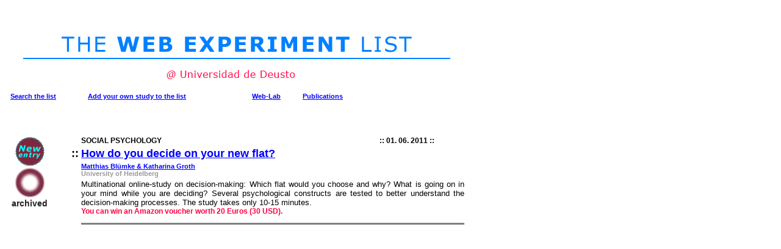

--- FILE ---
content_type: text/html; charset=UTF-8
request_url: https://wexlist.net/archive.cfm?source=original&data=1767
body_size: 2373
content:
<html>
<head>
<title>Study description</title>
<meta http-equiv="Content-Type" content="text/html; charset=iso-8859-1">
<script language="JavaScript">
<!--
<!--

// -->

function MM_openBrWindow(theURL,winName,features) { //v2.0
  window.open(theURL,winName,features);
}
//-->
</script>
<link rel="stylesheet" href="iq.css" type="text/css">



<script type="text/javascript">

  var _gaq = _gaq || [];
  _gaq.push(['_setAccount', 'UA-16262999-5']);
  _gaq.push(['_trackPageview']);

  (function() {
    var ga = document.createElement('script'); ga.type = 'text/javascript'; ga.async = true;
    ga.src = ('https:' == document.location.protocol ? 'https://ssl' : 'http://www') + '.google-analytics.com/ga.js';
    var s = document.getElementsByTagName('script')[0]; s.parentNode.insertBefore(ga, s);
  })();

</script>

</head>

<body bgcolor="#FFFFFF" text="#000000" link="#0000FF" vlink="#1188FF" alink="#FF0040">
<table cellspacing="0" cellpadding="0" border="0">
  <tr> 
    <td width="6" height="1" valign="top"></td>
    <td width="1" height="1" valign="top"></td>
    <td width="590" height="1" valign="top"></td>
    <td width="1" height="1" valign="top"></td>
  </tr>
  <tr> 
    <td width="6" height="99" valign="top"></td>
    <td width="591" height="99" colspan="2" valign="top"> 
      <div align="center"><img src="images/EPL20.gif"></div>
    </td>
    <td width="1" height="99" valign="top"></td>
  </tr>



  <tr> 
    <td width="6" height="1" valign="top"></td>
    <td width="604" height="484" colspan="3" rowspan="2" valign="top">
	<table width="750" border="0" align="center">
          <tr> 
            <th width="123" class="verdana"><a href="suchene.cfm"><b>Search</b> 
              the list </a></th>
            
          <th align="center" class="verdana"><a href="#" onClick="MM_openBrWindow('newentry.cfm','requestnewentry','resizable=yes,width=680,height=700')"><b>Add 
            your own</b> study to the list </a></th>
            <th width="79" class="verdana"><a href="http://wexlab.eu/WebExpPsyLab.html"><b>Web-Lab 
              </b></a></th>
            <th width="265" class="verdana"><a href="http://personalwebpages.deusto.es/reips/pubs/publications.html" target="_blank">Publications</a><a href="http://wexlab.eu/"></a></th>
          </tr>
        </table> <br><br><br>
      <table width="100%" align="center" border="0">
        		
          <tr> 
            <td rowspan="4" valign="top" width="8%" align="center"> <a href="http://knut.psi.uni-heidelberg.de/kamape/?lang=en"> 
              
              
            </a><a href="http://knut.psi.uni-heidelberg.de/kamape/?lang=en"><img src="images/22Kugel.gif" align=top border="0"></a><a href="http://knut.psi.uni-heidelberg.de/kamape/?lang=en">
            
              <img src="images/21Kugel.gif" align=top border="0"> 
                  
            </a><br>
			<span class="sublinkblack">
      archived</span> </td>
            <td width="6%" align="right" valign="middle" class="bsp"> </td>
            <td width="55%" class="rubrik"><font color="black">Social Psychology</font></td>
            <td width="24%" align="center" class="rubrik"> <font color="black">:: 
            01. 06. 2011 ::</font></td>
          </tr>
          <tr> 
            <td width="6%" class="Headline" align="right" valign="top"><font color="black">::</font></td>
            <td colspan="2" class="Headline"><a href="http://knut.psi.uni-heidelberg.de/kamape/?lang=en">  How do you decide on your new flat?
			</a> </td>
          </tr>
          <tr> 
            <td width="6%" align="right" valign="top" class="bsp">&nbsp;</td>
            <td colspan="2" class="verdana"><b> <a href="mailto:matthias.bluemke@psychologie.uni-heidelberg.de, weblab@genpsy.unizh.ch?subject=[newflat]">Matthias Blümke & Katharina Groth</a><br>
            University of Heidelberg</b></td>
          </tr>
          <tr> 
            <td width="6%" valign="top" class="bsp">&nbsp;</td>
            <td colspan="2" class="bodytext"><font color="black">Multinational online-study on decision-making: Which flat would you choose and why? What is going on in your mind while you are deciding? Several psychological constructs are tested to better understand the decision-making processes. The study takes only 10-15 minutes.</font><br>
              <span class="sublinkfett">You can win an Amazon voucher worth 20 Euros (30 USD). </span></td>
          </tr>
          <tr> 
            <td valign="top" width="8%">&nbsp;</td>
            <td width="6%">&nbsp; </td>
            <td colspan="2"> 
              <hr noshade size="3">            </td>
          </tr>
</table>
<table bordercolor="black" cellspacing="0" cellpadding="0" border="0">
		 
<tr> 
    <td width="1" height="1" valign="top"><img width="1" height="1" src="images/transparent.gif"></td>
    <td width="1" height="1" valign="top"><img width="1" height="1" src="images/transparent.gif"></td>
    <td width="590" height="1" valign="top"><img width="590" height="1" src="images/transparent.gif"></td>
    <td width="1" height="1" valign="top"><img width="1" height="1" src="images/transparent.gif"></td>
  </tr>
</table>
<div align="center"></div>

<!-- Start eXTReMe Non Public Tracker Code V3/5
Login:    apple134
Help:     https://www.extremetracking.com
Installation instructions:
Copy and paste this code between the two body tags into the
*source* of your pages or in your footer/template. Best is
to use a normal text editor such as notepad. -->
<script type="text/javascript"><!--
EXs=screen;EXw=EXs.width;navigator.appName!="Netscape"?
EXb=EXs.colorDepth:EXb=EXs.pixelDepth;
navigator.javaEnabled()==1?EXjv="y":EXjv="n";
EXd=document;EXw?"":EXw="na";EXb?"":EXb="na";
location.protocol=="https:"?EXprot="https":EXprot="http";
top.document.referrer?EXref=top.document.referrer:EXref=EXd.referrer;
EXd.write("<img src="+EXprot+"://nht-2.extreme-dm.com",
"/n2.g?login=apple134&amp;url="+escape(document.URL)+"&amp;pv=&amp;",
"jv="+EXjv+"&amp;j=y&amp;srw="+EXw+"&amp;srb="+EXb+"&amp;",
"l="+escape(EXref)+" height=1 width=1>");//-->
</script><noscript><div id="nneXTReMe"><img height="1" width="1" alt=""
src="http://nht-2.extreme-dm.com/n2.g?login=apple134&amp;url=nojs&amp;j=n&amp;jv=n&amp;pv=" />
</div></noscript>
<!-- End eXTReMe Non Public Tracker Code -->

</body>
</html>

--- FILE ---
content_type: text/css
request_url: https://wexlist.net/iq.css
body_size: 664
content:
.Headline {	FONT-SIZE: 18px; FONT-FAMILY: Verdana, Arial, Helvetica, sans-serif; font-weight: bolder; color: #FFFFFF}
.rubrik {	FONT-SIZE: 12px; font-family: Verdana, sans-serif; COLOR: #000000; TEXT-TRANSFORM: uppercase; font-weight: bold}
.teaser {	FONT-SIZE: 12pt; FONT-FAMILY: Verdana, sans-serif;  TEXT-ALIGN: justify; font-weight: bold; color: #FFFFFF}
.bodytext {	FONT-SIZE: 10pt; COLOR: #000000; FONT-FAMILY: Verdana, Arial, Helvetica, sans-serif; TEXT-ALIGN: justify}
.subhead {	FONT-SIZE: 18px; COLOR: #999999; FONT-FAMILY: Verdana, Arial, Helvetica, sans-serif; FONT-STYLE: italic}
.bild {		FONT-SIZE: 9pt; FONT-FAMILY: Verdana, Arial, Helvetica, sans-serif; FONT-STYLE: italic; TEXT-ALIGN: left}
.autor {	FONT-SIZE: 11pt; FONT-FAMILY: Geneva, Arial, Helvetica, sans-serif; FONT-STYLE: normal}
.sublink {	FONT-SIZE: 9pt; COLOR: #FF0060; FONT-FAMILY: Verdana, Arial, sans-serif; FONT-STYLE: italic; TEXT-ALIGN: left}
.verdana {	FONT-SIZE: 11px; FONT-FAMILY: Verdana, Arial, Helvetica, sans-serif; TEXT-ALIGN: left; color: #999999}
.sublinkfett {	FONT-SIZE: 9pt; COLOR: #FF0040; FONT-FAMILY: Verdana, Arial, Helvetica, sans-serif; FONT-WEIGHT: bold}
.sublinkblau {	FONT-SIZE: 9pt; COLOR: #0080FF; FONT-FAMILY: Verdana, Arial, Helvetica, sans-serif; FONT-STYLE: normal}
.subbolditalicgray {	COLOR: #666666; FONT-FAMILY: Verdana, sans-serif; FONT-SIZE: 9pt; FONT-STYLE: italic; font-weight: bold}
.nr {		FONT-SIZE: 20pt; COLOR: #EB8310; FONT-FAMILY: Verdana, Arial, sans-serif; FONT-STYLE: italic; FONT-WEIGHT: bold}
.bsp {		FONT-SIZE: 18px; COLOR: #0080FF; FONT-FAMILY: Verdana, Arial, Helvetica, sans-serif; text-align: center}
.beisp {	FONT-SIZE: 11pt; FONT-FAMILY: Verdana, Arial, Helvetica, sans-serif; FONT-WEIGHT: bold; TEXT-TRANSFORM: none}
.nummer {	FONT-SIZE: 13pt; FONT-FAMILY: Verdana, Arial, Helvetica, sans-serif}
.rubrikweiss {	FONT-SIZE: 10px; COLOR: #0080FF; font-family: Verdana, Arial, Helvetica, sans-serif}
.Headlineorange { FONT-SIZE: 18px; FONT-FAMILY: Verdana, Arial, Helvetica, sans-serif; font-weight: normal; color: #0080FF}
.verdanaorange { FONT-SIZE: 9pt;  FONT-FAMILY: Verdana, sans-serif; TEXT-ALIGN: left ; color: #EB8310; font-weight: bold}
.sublinkblack { FONT-SIZE: 14px; COLOR: #222222; FONT-FAMILY: Verdana, sans-serif; TEXT-ALIGN: left;  font-weight: bold}
.sublinkgreen { FONT-SIZE: 14px; COLOR: #00DF70; FONT-FAMILY: Verdana, Arial, Helvetica, sans-serif; FONT-STYLE: italic}
.subgreen { FONT-SIZE: 9pt; COLOR: #00DF70; FONT-FAMILY: Verdana, Arial, Helvetica, sans-serif; FONT-STYLE: italic }
.sublinkgruen { FONT-SIZE: 14px; COLOR: #00DF70; FONT-FAMILY: Verdana, Arial, Helvetica, sans-serif; FONT-WEIGHT: bold}
.update {  	font-size: 30pt; font-family: Verdana, Tahoma, sans-serif; font-weight: normal; color: #000000}
.Stil1 {	color: #000000; font-weight: bold}
.Stil2 {	color: #00FF00}
.Stil3 {	color: #FF0000}